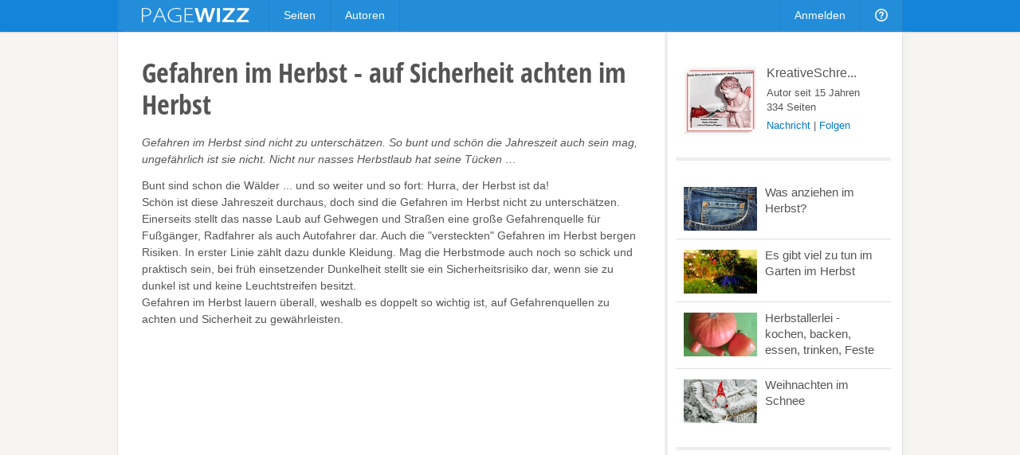

--- FILE ---
content_type: text/html; charset=utf-8
request_url: https://pagewizz.com/gefahren-im-herbst-auf-sicherheit-achten-im-herbst/
body_size: 7689
content:
<!DOCTYPE html><html lang="de" prefix="og: http://ogp.me/ns#">
<head><meta charset="utf-8">
    
    <link rel="stylesheet" href="/static/css/base4.min.css">
    <meta name="viewport" content="width=device-width, initial-scale=1">
    <link rel="shortcut icon" href="/static/img/favicon.ico">
    <link rel="apple-touch-icon" href="/static/img/favicon_57x57.png"/>
    <link rel="apple-touch-icon" sizes="72x72" href="/static/img/favicon_72x72.png" />
    <link rel="apple-touch-icon" sizes="114x114" href="/static/img/favicon_114x114.png" />
    <script>
        if(top!=self)top.location.replace(location);
        var _gaq = _gaq || [];
        _gaq.push(['_setAccount', 'UA-10329513-1'], ['_gat._anonymizeIp'], ['_trackPageview']);
        
        (function() { var ga = document.createElement('script'); ga.async = true; ga.src = ('https:' == document.location.protocol ? 'https://ssl' : 'http://www') + '.google-analytics.com/ga.js'; var s = document.getElementsByTagName('script')[0]; s.parentNode.insertBefore(ga, s); })();
    </script>
    
    <title>Gefahren im Herbst - auf Sicherheit achten im Herbst</title><meta name="description" content="Gefahren im Herbst sind nicht zu unterschätzen. So bunt und schön die Jahreszeit auch sein mag, ungefährlich ist sie nicht. Nicht nur nasses Herbstlaub hat seine Tücken …">
    <link rel="canonical" href="/gefahren-im-herbst-auf-sicherheit-achten-im-herbst/">
    
    <meta property="og:type" content="article">
    <meta property="og:image" content="https://pagewizz.com/static/uploads/de/page/2023/10/09/23-03-23-768_640.jpg">
    <meta name="twitter:card" content="summary_large_image">
    <meta name="twitter:site" content="@pagewizznews">
    <meta name="twitter:title" content="Gefahren im Herbst - auf Sicherheit achten im Herbst">
    <meta name="twitter:description" content="Gefahren im Herbst sind nicht zu unterschätzen. So bunt und schön die Jahreszeit auch sein mag, ungefährlich ist sie nicht. Nicht nur nasses Herbstlaub hat seine Tücken …">
    <meta name="twitter:image:src" content="https://pagewizz.com/static/uploads/de/page/2023/10/09/23-03-23-768_640.jpg">

</head>
<body class="de responsive" itemscope itemtype="http://schema.org/Article" data-page_pk="12010">
    <div id="wrapper">
        <div id="header_wrapper"><div id="header">
            <a id="logo" href="/">&nbsp;</a>
            <ul class="menu responsive_hide_xs" style="left:190px">
                <li><a href="/pages/">Seiten</a></li>
                <li><a href="/users/">Autoren</a></li>
            </ul>
            <ul class="menu">
                
                    <li class="responsive_hide_xs"><a href="/accounts/login/?next=/gefahren-im-herbst-auf-sicherheit-achten-im-herbst/">Anmelden</a></li>
                    <li class="show_mobile_xs">
                        <a href="#"><i class="img mobile_menu"></i></a>
                        <ul>
                            <li><a href="/pages/">Seiten</a></li>
                            <li><a href="/users/">Autoren</a></li>
                            <li><a class="separator" href="/accounts/login/?next=/gefahren-im-herbst-auf-sicherheit-achten-im-herbst/">Anmelden</a></li>
                        </ul>
                    </li>
                
                <li class="responsive_hide_xs">
                    <a href="/forum/"><i class="img help"></i></a>
                    <ul>
                        <li><a href="/forum/">Forum</a></li>
                        <li><a href="/service/help/">Hilfe</a></li>
                    </ul>
                </li>
                <!--
                <li>
                    <a href="#" onclick="$('#navi_q').focus();return false;"><i class="img loupe"></i></a>
                    <ul class="search">
                        <li>
                            <form action="/service/search/" method="get">
                                <div>
                                    <input id="navi_q" type="text" name="q" value="" placeholder="Suchen ..." style="width:180px">
                                    <input type="submit" class="button primary" value="Suchen" style="margin:0 0 0 -5px">
                                </div>
                                <div style="margin:5px 0 0" onclick="$('#navi_q').focus();">
                                    <label style="display: inline;"><input type="radio" name="q_what" value="page" checked="checked">Seiten</label>
                                    &nbsp; <label style="display: inline;"><input type="radio" name="q_what" value="forum">Forum</label>
                                    &nbsp; <label style="display: inline;"><input type="radio" name="q_what" value="author">Autor</label>
                                </div>
                            </form>
                        </li>
                    </ul>
                </li>
                -->
            </ul>
        </div></div>
        <div id="content" class="clearfix">
<div class="wallpaper clearfix" style="padding:0;border-top:0">
    <div id="page_content">
        <div id="page_header" class="is_fullsize">
            
            <h1 itemprop="name">
                
                Gefahren im Herbst - auf Sicherheit achten im Herbst
            </h1>
            <em>Gefahren im Herbst sind nicht zu unterschätzen. So bunt und schön die Jahreszeit auch sein mag, ungefährlich ist sie nicht. Nicht nur nasses Herbstlaub hat seine Tücken …</em>
            <div style="clear:both;white-space:pre-line" class="text">Bunt sind schon die Wälder ... und so weiter und so fort: Hurra, der Herbst ist da! 
Schön ist diese Jahreszeit durchaus, doch sind die Gefahren im Herbst nicht zu unterschätzen. Einerseits stellt das nasse Laub auf Gehwegen und Straßen eine große Gefahrenquelle für Fußgänger, Radfahrer als auch Autofahrer dar. Auch die &quot;versteckten&quot; Gefahren im Herbst bergen Risiken. In erster Linie zählt dazu dunkle Kleidung. Mag die Herbstmode auch noch so schick und praktisch sein, bei früh einsetzender Dunkelheit stellt sie ein Sicherheitsrisiko dar, wenn sie zu dunkel ist und keine Leuchtstreifen besitzt. 
Gefahren im Herbst lauern überall, weshalb es doppelt so wichtig ist, auf Gefahrenquellen zu achten und Sicherheit zu gewährleisten.</div>
            
                <div style="margin:20px 0"><ins class="adsbygoogle " style="display:block" data-ad-client="pub-4471957980824408" data-ad-type="" data-ad-format="auto" data-font-face="arial,verdana" data-color-link="0078ca" data-color-text="444444" data-color-url="777777"></ins><script>(adsbygoogle = window.adsbygoogle || []).push({ params: {google_ad_channel: ""} });</script></div>
            
        </div>
        <div id="module_81804" class="module is_fullsize">
            <div class="text float_images clearfix"><h2>Gefahren im Herbst. Wenn der Herbststurm die Bäume zerzaust!</h2><p>So schön Bäume auch sind, weil sie im Sommer Schatten spenden, Vögeln und Insekten ein Heim bieten, so sehr zählen sie auch zu den Gefahren im Herbst.</p> <p>Die Herbststürme werden leider immer schlimmer. Herabfallende Äste stellen eine ernsthafte Gefahrenquelle dar. Liegen sie auf der Straße, bedeuten sie ebenfalls ein Sturzrisiko für Biker und Motorradfahrer. Fußgänger sind gleichermaßen gefährdet, wenn sie bei Sturm in einer baumreichen Gegend unterwegs sind. Brechende Äste können außerdem zu schlimmen Kopfverletzungen führen. Experten raten daher, an stürmischen Tagen und auch danach, baumreiche Gegenden, Parks und Alleen zu meiden. Was natürlich nicht immer möglich ist. Autofahrer sind angehalten, Schritttempo zu fahren, um möglichst schnell den herabfallenden Ästen oder umgestürzten Bäumen ausweichen zu können.</p> <p>Doch nicht nur Sturmwind und Bäume sorgen für Gefahren im Herbst. Der Nebel birgt ebenfalls Sicherheitsrisiken.</p></div>
        </div><div id="module_81802" class="module is_fullsize">
            <div class="text float_images clearfix"><h2>Gefahren im Herbst: Damit nasses Herbstlaub nicht zum Verhängnis wird</h2><p>Vi<img src="/static/uploads/de/module/text/2023/10/09/23-08-14-160_288.jpg" alt="" width="216" height="288">ele Gefahren im Herbst gehen von den Bäumen aus. Auch die bunten Blätter sind nicht ungefährlich, sobald sie erst einmal auf dem Boden liegen. Ist das Laub trocken, raschelt es herrlich bei jedem Schritt und Tritt. Eine Freude, hindurch zu laufen. Nasses Laub zählt hingegen zählt zu den Gefahren im Herbst. Diesbezüglich besteht akute Rutschgefahr, so wie bei Glatteis im Winter. </p> <p>Wer bei stürmischen und nasskalten Wetter in der dunklen Jahreszeit am Morgen das Haus verlassen muss, um zur Arbeit oder in die Schule zu gehen, sollte die Wohnung möglichst etwas früher als gewöhnlich verlassen. Eile kann nämlich zum Verhängnis werden. Für Autofahrer gilt: einen Gang runter zu schalten! Um Stürze zu vermeiden oder beim schnellen Lauf kein Ausrutschen auf nassem Boden zu riskieren, sollte ordentliches Schuhwerk getragen werden. Vermeide Gefahren im Herbst, indem du bei der Auswahl der Schuhe auf die Beschaffenheit der Sohlen achtest. Zu glatte Schuhsohlen fördern das Risiko, auf nassem Herbstlaub auszurutschen.</p></div>
        </div><div id="module_340138" class="module is_fullsize">
            <strong class="pseudo_h2">Reflektoren für Bekleidung im Herbst</strong><div style="height:8px"></div><div class="amz_module" style="display:table"><a href="#" data-go="https%3A//www.amazon.de/gp/product/B07C9MXVQT/%3Ftag%3Dpage0b-21&amp;pk=340138"><div style="display:table-row"><div style="display:table-cell;vertical-align:top;text-align:center;width:80px;padding:4px 12px 20px 0"><img src="https://m.media-amazon.com/images/I/41oeykFrduL._SL75_.jpg"></div><div style="display:table-cell;vertical-align:middle;padding:0 0 20px 0"><span style="font-size:15px">EAZY CASE 6X Reflektorband, Reflektoren Set, reflektierendes ...</span><p style="margin:2px 0 4px;font-size:13px"></p>Nur 11,99 EUR</div></div></a><a href="#" data-go="https%3A//www.amazon.de/gp/product/B0761GPJ9T/%3Ftag%3Dpage0b-21&amp;pk=340138"><div style="display:table-row"><div style="display:table-cell;vertical-align:top;text-align:center;width:80px;padding:4px 12px 20px 0"><img src="https://m.media-amazon.com/images/I/41WCySkayeL._SL75_.jpg"></div><div style="display:table-cell;vertical-align:middle;padding:0 0 20px 0"><span style="font-size:15px">GripGrab Reflektierendes Neongelbes Fahrrad Multifunktionstuch Hi-Vis ...</span><p style="margin:2px 0 4px;font-size:13px"></p><del>28,23 EUR</del>&nbsp; 22,99 EUR</div></div></a><a href="#" data-go="https%3A//www.amazon.de/gp/product/B01KOVPCBG/%3Ftag%3Dpage0b-21&amp;pk=340138"><div style="display:table-row"><div style="display:table-cell;vertical-align:top;text-align:center;width:80px;padding:4px 12px 0px 0"><img src="https://m.media-amazon.com/images/I/518IwECXGBL._SL75_.jpg"></div><div style="display:table-cell;vertical-align:middle;padding:0 0 0px 0"><span style="font-size:15px">kwmobile LED Warnweste Reflektor Sicherheitsweste - Security Weste mit ...</span><p style="margin:2px 0 4px;font-size:13px"></p>Nur 16,19 EUR</div></div></a></div><div style="height:12px"></div>
        </div><div id="module_81807" class="module is_fullsize">
            <div class="text float_images clearfix"><h2>Augen auf im Straßenverkehr in der dunklen Jahreszeit!</h2><p>Dunkelheit und Frühnebel sind zwei gefährliche Dinge, die durchaus für Gefahren im Herbst sorgen und vor allem auch Kindern zum Verhängnis werden können. Erst recht dann, wenn die Kleinen mit Fahrrädern unterwegs sind, die keine ordentliche Beleuchtung haben. Einerseits werden Kinder auf unbeleuchteten Rädern nicht sofort von anderen Verkehrsteilnehmern wahrgenommen, andererseits können sie selbst bei dichtem Nebel die Fahrbahn nicht deutlich erkennen.</p> <p>Haben die kleinen Fahrradfahrer keine ausreichende Beleuchtung, kann es zudem passieren, dass sie Hindernisse übersehen. Dies können Tiere sein, die ohne Vorwarnung über die Straße rennen als auch umgestürzte Bäume, welche die Straße blockieren. Selbst Menschen, die dunkel bekleidet sind, werden bei schlechten Licht- und Witterungsverhältnissen nicht sofort wahrgenommen. Überdies zählen Schlaglöcher zu den Gefahren im Herbst, da sie zur heimtückischen Falle werden können. Stürze, mit zum Teil sehr gefährlichen Verletzungen, können die Folge sein. </p> <p> </p> <table style="background-color: #f79707;"> <tr> <td> <p><strong>Eltern sind angehalten, die Fahrräder der Kinder zu prüfen. Besonderes Augenmerk gilt der Fahrradbeleuchtung. Diese muss in der dunklen Jahreszeit uneingeschränkt funktionieren. Auch auf die Bekleidung der kleinen Radler muss besonderes Augenmerk gelegt werden. Leuchtende Warn-Westen, die über den Jacken getragen werden können, sorgen für Sichtbarkeit weithin und erhöhen den Schutz in der Dunkelheit. </strong></p> </td> </tr> </table></div>
        </div><div id="module_81808" class="module is_fullsize">
            <div class="text float_images clearfix"><h2>Fahrradhelme beugen Schädelverletzungen vor</h2><p>Auch wenn Kinder sich genervt fühlen, Fahrradhelme tragen zu müssen, so sind diese nicht nur von Vorteil, wenn es darum geht, Gefahren im Herbst vorzubeugen. Selbst wenn in der warmen Jahreszeit ein Sturz mit dem Rad auf regennasser Straße passiert, können sicherheitsgeprüfte Fahrradhelme schützen und schwerste Schädelverletzungen verhindern.</p></div>
        </div><div id="module_81811" class="module is_fullsize">
            <strong class="pseudo_h2">Fahrradhelme bei Amazon: mehr Sicherheit im Herbst für Radfahrer</strong><div style="height:8px"></div><table class="amz_module"><tr><td class="" style="width:1%;font-size:13px;padding:0px 0 5px;vertical-align:top;text-align:center"><a href="#" data-go="https%3A//www.amazon.de/gp/product/B0BSXK5285/%3Ftag%3Dpage0b-21&amp;pk=81811"><img src="https://m.media-amazon.com/images/I/41XbJ2ZrxbL._SL500_.jpg" style="display:block;margin:0 auto 5px;max-width:190px;max-height:220px"><span>Dunlop Sports Fahrradhelm mit Licht - Sofort ge...</span><td class="responsive_hide_xs" style="width:1%;font-size:13px;padding:0px 0 5px;vertical-align:top;text-align:center"><a href="#" data-go="https%3A//www.amazon.de/gp/product/B09QS7TVS2/%3Ftag%3Dpage0b-21&amp;pk=81811"><img src="https://m.media-amazon.com/images/I/51utG2zfQ5L._SL500_.jpg" style="display:block;margin:0 auto 5px;max-width:190px;max-height:220px"><span>Kobopop Fahrradhelm Kinder Jungen 52-58cm Kinde...</span><td class="responsive_hide_xs" style="width:1%;font-size:13px;padding:0px 0 5px;vertical-align:top;text-align:center"><a href="#" data-go="https%3A//www.amazon.de/gp/product/B0BL37T2CY/%3Ftag%3Dpage0b-21&amp;pk=81811"><img src="https://m.media-amazon.com/images/I/51iupU7AVML._SL500_.jpg" style="display:block;margin:0 auto 5px;max-width:190px;max-height:220px"><span>RaMokey Fahrradhelm mit Licht für hohe Sicherhe...</span></a></td></tr></table><span style="color:#aaa;font-size:12px;display:block;text-align:right;margin:3px 0 0">Amazon Anzeige</span><div style="height:12px"></div>
        </div><div id="module_81812" class="module is_fullsize">
            <div class="text float_images clearfix"><h2>Dunkle Kleidung im Herbst ist unvorteilhaft im Straßenverkehr</h2><p>Um Gefahren im Herbst vorzubeugen, sollte grundsätzlich keine zu dunkle Kleidung getragen werden. Sofern es sich nicht vermeiden lässt, können die Kleidungsstücke mit Leuchtstreifen versehen werden. Reflektierende Bekleidung im Herbst ist unabdingbar und trägt zur eigenen Sicherheit bei. Dies gilt gleichwohl für Fußgänger, Jogger und Radfahrer. Für Kinder gibt es auch sehr hübsche Schuhe, die bei jedem Schritt blinken. Hunde werden mit leuchtenden Halsbändern als auch Hundeleinen, die reflektieren, nicht so schnell übersehen. </p></div>
        </div>
        <div class="clear" style="height:20px"></div>
        <div class="is_fullsize">
            
                <div style="margin:0 0 35px" class="clearfix"><ins class="adsbygoogle " style="display:block" data-ad-client="pub-4471957980824408" data-ad-type="" data-ad-format="auto" data-font-face="arial,verdana" data-color-link="0078ca" data-color-text="444444" data-color-url="777777"></ins><script>(adsbygoogle = window.adsbygoogle || []).push({ params: {google_ad_channel: ""} });</script></div>
            
            <div class="clearfix" style="margin-top:40px;padding-top:30px;border-top:4px solid #eee">
                <em style="float:right;font-size:13px">
                    <a href="/users/KreativeSchreibfee/">KreativeSchreibfee</a>, am 30.09.2011
                </em>
                <div style="float:left" class="like responsive_hide_xs">
                    <div class="like_button"><span class="icon icon_thumb_white">&nbsp;</span></div>
                    <div class="like_count">7</div><b></b><i></i>
                </div>
                <div class="responsive_hide_xs" style="float:left;width:100px;overflow:hidden">
                    <a href="#" data-width="60" class="twitter-share-button" data-text="Gefahren im Herbst - auf Sicherheit achten im Herbst" data-url="https://pagewizz.com/12010/" data-counturl="https://pagewizz.com/gefahren-im-herbst-auf-sicherheit-achten-im-herbst/"></a>
                </div>
                <div class="responsive_hide_xs" style="float:left;margin-right:25px">
                    <a href="//pinterest.com/pin/create/button/?media=https%3A%2F%2Fpagewizz.com/static/uploads/de/page/2023/10/09/23-03-23-768_640.jpg&amp;url=https%3A%2F%2Fpagewizz.com%2F12010%2F" target="_blank"><img src="/static/img/pin_it.svg" style="height:20px"></a>
                </div>
                <div style="width:150px" class="fb-like" data-href="https://pagewizz.com/gefahren-im-herbst-auf-sicherheit-achten-im-herbst/" data-send="false" data-layout="button_count" data-width="100" data-show-faces="false"></div>
            </div>
            
                
                    <div class="clearfix" style="margin:35px 0 20px;font-size:13px;padding:10px;background:#f5f5f5">
                        <a href="/accounts/login/?next=/gefahren-im-herbst-auf-sicherheit-achten-im-herbst/"><b>2 Kommentare</b></a>
                        <span style="float:right">
                            <a href="/accounts/login/?next=/gefahren-im-herbst-auf-sicherheit-achten-im-herbst/">Melde Dich an</a>, um einen Kommentar zu schreiben.
                        </span>
                    </div>
                
            
            <div class="clear" style="height:40px"></div>
            <div style="line-height:32px">
                <a href="/pages/?cat=14&amp;level=1">Natur &amp; Umwelt</a><a style="padding-left:10px;margin-left:10px;border-left:1px solid #aaa" href="/pages/?cat=3&amp;level=1">Bauen &amp; Wohnen</a><a style="padding-left:10px;margin-left:10px;border-left:1px solid #aaa" href="/pages/?cat=21&amp;level=1">Geschichte &amp; Historisches</a>
            </div>
            <div class="related_pages2">
                
                    <a href="/was-anziehen-im-herbst/">
                        <img src="/static/uploads/de/page/2011/09/28/19-38-01-374_300x180.jpg">
                        <h3>Was anziehen im Herbst?</h3>
                        Was soll man im Herbst anziehen? Wintersachen sind zu warm, Sommersachen zu luftig. Hier die ultimativen Klamotten-Empfehlungen für den Herbst.
                    </a>
                
                    <a href="/es-gibt-viel-zu-tun-im-garten-im-herbst/">
                        <img src="/static/uploads/de/page/2011/10/03/20-41-23-881_300x180.jpg">
                        <h3>Es gibt viel zu tun im Garten im Herbst</h3>
                        Der Herbst färbt die Blätter bunt. Herbstzeit heißt Erntezeit. Außerdem sollte der Garten im Herbst bereits winterfest gemacht werden.      
                    </a>
                
                    <a href="/herbstallerlei-kochen-backen-essen-trinken-feste-feiern-im-herbst/">
                        <img src="/static/uploads/de/page/2011/10/09/20-53-35-260_300x180.jpg">
                        <h3>Herbstallerlei - kochen, backen, essen, trinken, Feste ...</h3>
                        Der Herbst kann durchaus schön sein, wenn man ihn sich bunt gestaltet. Ideen dafür haben die PageWizz-Autoren.
                    </a>
                
            </div>
            
                <br class="clear"><hr>
                <div style="font-size:13px;color:#777">
                    <p><script>document.write(String.fromCharCode(1+69,2+250,5+109,5+27,5+92,4+104,7+101,2+99,3+112,2+30,3+102,7+102,6+26,9+67,8+93,5+93,1+100,9+101,6+26,9+94,2+103,4+94,0+116,1+31,7+94,3+112,7+25,3+97,6+95,5+105,4+28,10+104,1+104,1+98,7+97,7+109,9+96,5+98,10+91,8+102,5+27,8+82,9+92,0+105,3+113,3+109,8+109,3+107,5+102,1+115,7+26))</script></p>
                    
                        <p style="color:#bbb;font-size:11px">
                        Bildquelle:
                        
                            <br>Fotografie Kerstin Schuster
                            
                            (Es gibt viel zu tun im Garten im Herbst)
                        
                            <br>Fotografie Kerstin Schuster
                            
                            (Herbstallerlei - kochen, backen, essen, trinken, Feste feiern im He...)
                        
                        </p>
                    
                </div>
            
        </div>
    </div>
    <!-- google_ad_section_start(weight=ignore) -->
    <div id="page_sidebar">
        
        <div id="page_profile" class="clearfix">
            <a itemprop="author" href="/users/KreativeSchreibfee/" style="display:block">
                <img src="/static/uploads/de/user/2018/05/23/15-50-15-995_120x120.jpg" alt="KreativeSchreibfee">
                <div style="font-size:16px;margin:2px 0 5px">KreativeSchre...</div>
            </a>
            Autor seit 15 Jahren
            <br>334 Seiten
            <div style="margin:5px 0">
                
                        <a style="color:#0078ca" class="modal" href="/accounts/messages/compose/1620/?next=/gefahren-im-herbst-auf-sicherheit-achten-im-herbst/">Nachricht</a>
                        | <a style="color:#0078ca" href="/accounts/follow/1620/?next=/gefahren-im-herbst-auf-sicherheit-achten-im-herbst/">Folgen</a>
                        
                
            </div>
        </div>
        <div class="related_pages"><a href="/was-anziehen-im-herbst/"><img src="/static/uploads/de/page/2011/09/28/19-38-01-374_300x180.jpg"><div>Was anziehen im Herbst?</div></a><a href="/es-gibt-viel-zu-tun-im-garten-im-herbst/"><img src="/static/uploads/de/page/2011/10/03/20-41-23-881_300x180.jpg"><div>Es gibt viel zu tun im Garten im Herbst</div></a><a href="/herbstallerlei-kochen-backen-essen-trinken-feste-feiern-im-herbst/"><img src="/static/uploads/de/page/2011/10/09/20-53-35-260_300x180.jpg"><div>Herbstallerlei - kochen, backen, essen, trinken, Feste ...</div></a><a href="/weihnachten-im-schnee-37350/"><img src="/static/uploads/de/page/2017/10/29/17-38-23-553_300x180.jpg"><div>Weihnachten im Schnee</div></a></div>
        <div style="padding:20px 0"><ins class="adsbygoogle responsive_hide_xs" style="display:block" data-ad-client="pub-4471957980824408" data-ad-type="" data-ad-format="vertical" data-font-face="arial,verdana" data-color-link="0078ca" data-color-text="444444" data-color-url="777777"></ins><script>(adsbygoogle = window.adsbygoogle || []).push({ params: {google_ad_channel: ""} });</script></div>
    </div>
    <!-- google_ad_section_end -->
</div>

</div>
        <div id="push"></div>
    </div>
    <div id="footer_wrapper"><div id="footer">
        <div class="responsive_hide_xs" style="float:right">
            <a data-go="facebook" title="Facebook" class="hover_opacity icon icon_facebook">&nbsp;</a>
            <a data-go="twitter" style="margin:0 4px 0 5px" title="Twitter" class="hover_opacity icon icon_twitter">&nbsp;</a>
        </div>
        <span class="responsive_hide_xs">© 2026 <a style="margin:0 35px 0 0" href="/service/imprint/">Pagewizz</a></span>
        <a href="/service/terms/">AGB &amp; Datenschutz</a>
        <a href="/service/imprint/">Impressum</a>
        <a class="responsive_hide" href="/service/partner_program/?url=/gefahren-im-herbst-auf-sicherheit-achten-im-herbst/">Partnerprogramm</a>
        <a class="responsive_hide" href="/forum/">Forum</a>
        <a class="responsive_hide_xs" href="/service/help/">Hilfe</a>
        
    </div></div>
    <div id="fixed_container">
        <div id="loading" class="alert_box confirm">Laden ...</div>
        <div id="ajax_error" class="alert_box error">Fehler!</div>
        
    </div>
    <div id="fb-root"></div>
    <script src="//ajax.googleapis.com/ajax/libs/jquery/1.11.1/jquery.min.js"></script>
    <script>var LANG='de', I18N_DELETE='Wirklich löschen?'; window.jQuery || document.write('<script src="/static/js/jquery.js"><\/script>');</script>
    <script src="/static/js/base4.js"></script>
    
    
    <script src="//pagead2.googlesyndication.com/pagead/js/adsbygoogle.js" async defer></script>
    <script src="//connect.facebook.net/en_US/sdk.js#xfbml=1&version=v2.4&appId=199405970232016" async defer></script>
    <script src="//platform.twitter.com/widgets.js" async defer></script>

    <!--
    <script src="/static/js/cookie_notice.js?2"></script>
    <script>new cookieNoticeJS({ 'learnMoreLinkHref': '/service/terms/#privacy', 'learnMoreLinkEnabled': true });</script>
    -->
<script defer src="https://static.cloudflareinsights.com/beacon.min.js/vcd15cbe7772f49c399c6a5babf22c1241717689176015" integrity="sha512-ZpsOmlRQV6y907TI0dKBHq9Md29nnaEIPlkf84rnaERnq6zvWvPUqr2ft8M1aS28oN72PdrCzSjY4U6VaAw1EQ==" data-cf-beacon='{"version":"2024.11.0","token":"aa625b1d010c44788dcff68f73e9ce22","r":1,"server_timing":{"name":{"cfCacheStatus":true,"cfEdge":true,"cfExtPri":true,"cfL4":true,"cfOrigin":true,"cfSpeedBrain":true},"location_startswith":null}}' crossorigin="anonymous"></script>
</body>
</html>


--- FILE ---
content_type: text/html; charset=utf-8
request_url: https://www.google.com/recaptcha/api2/aframe
body_size: 261
content:
<!DOCTYPE HTML><html><head><meta http-equiv="content-type" content="text/html; charset=UTF-8"></head><body><script nonce="BY5-Ay5WJSXrxUu9IRULhw">/** Anti-fraud and anti-abuse applications only. See google.com/recaptcha */ try{var clients={'sodar':'https://pagead2.googlesyndication.com/pagead/sodar?'};window.addEventListener("message",function(a){try{if(a.source===window.parent){var b=JSON.parse(a.data);var c=clients[b['id']];if(c){var d=document.createElement('img');d.src=c+b['params']+'&rc='+(localStorage.getItem("rc::a")?sessionStorage.getItem("rc::b"):"");window.document.body.appendChild(d);sessionStorage.setItem("rc::e",parseInt(sessionStorage.getItem("rc::e")||0)+1);localStorage.setItem("rc::h",'1768647814522');}}}catch(b){}});window.parent.postMessage("_grecaptcha_ready", "*");}catch(b){}</script></body></html>